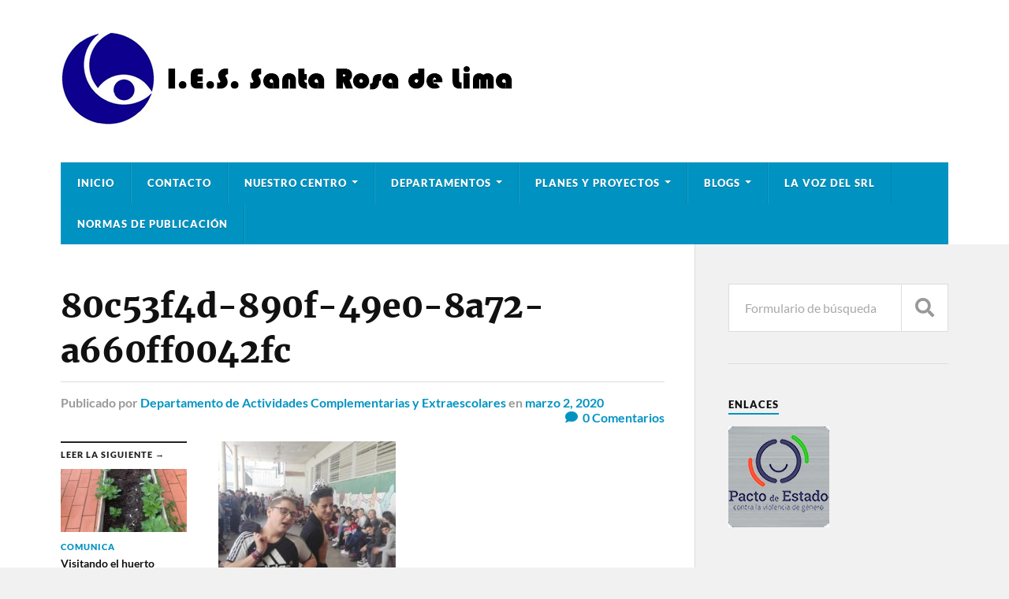

--- FILE ---
content_type: text/html; charset=UTF-8
request_url: https://iessantarosadelima.com/80c53f4d-890f-49e0-8a72-a660ff0042fc/
body_size: 12927
content:
<!DOCTYPE html>

<html class="no-js" lang="es">

	<head profile="http://gmpg.org/xfn/11">
		
		<meta http-equiv="Content-Type" content="text/html; charset=UTF-8" />
		<meta name="viewport" content="width=device-width, initial-scale=1.0" >
		 
		<title>80c53f4d-890f-49e0-8a72-a660ff0042fc &#8211; I.E.S. Santa Rosa de Lima</title>
<meta name='robots' content='max-image-preview:large' />
	<style>img:is([sizes="auto" i], [sizes^="auto," i]) { contain-intrinsic-size: 3000px 1500px }</style>
	<script>document.documentElement.className = document.documentElement.className.replace("no-js","js");</script>
<link rel='dns-prefetch' href='//secure.gravatar.com' />
<link rel='dns-prefetch' href='//stats.wp.com' />
<link rel='dns-prefetch' href='//v0.wordpress.com' />
<link rel="alternate" type="application/rss+xml" title="I.E.S. Santa Rosa de Lima &raquo; Feed" href="https://iessantarosadelima.com/feed/" />
<link rel="alternate" type="application/rss+xml" title="I.E.S. Santa Rosa de Lima &raquo; Feed de los comentarios" href="https://iessantarosadelima.com/comments/feed/" />
<link rel="alternate" type="text/calendar" title="I.E.S. Santa Rosa de Lima &raquo; iCal Feed" href="https://iessantarosadelima.com/events/?ical=1" />
<link rel="alternate" type="application/rss+xml" title="I.E.S. Santa Rosa de Lima &raquo; Comentario 80c53f4d-890f-49e0-8a72-a660ff0042fc del feed" href="https://iessantarosadelima.com/feed/?attachment_id=3241" />
<script type="text/javascript">
/* <![CDATA[ */
window._wpemojiSettings = {"baseUrl":"https:\/\/s.w.org\/images\/core\/emoji\/15.0.3\/72x72\/","ext":".png","svgUrl":"https:\/\/s.w.org\/images\/core\/emoji\/15.0.3\/svg\/","svgExt":".svg","source":{"concatemoji":"https:\/\/iessantarosadelima.com\/wp-includes\/js\/wp-emoji-release.min.js?ver=6.7.4"}};
/*! This file is auto-generated */
!function(i,n){var o,s,e;function c(e){try{var t={supportTests:e,timestamp:(new Date).valueOf()};sessionStorage.setItem(o,JSON.stringify(t))}catch(e){}}function p(e,t,n){e.clearRect(0,0,e.canvas.width,e.canvas.height),e.fillText(t,0,0);var t=new Uint32Array(e.getImageData(0,0,e.canvas.width,e.canvas.height).data),r=(e.clearRect(0,0,e.canvas.width,e.canvas.height),e.fillText(n,0,0),new Uint32Array(e.getImageData(0,0,e.canvas.width,e.canvas.height).data));return t.every(function(e,t){return e===r[t]})}function u(e,t,n){switch(t){case"flag":return n(e,"\ud83c\udff3\ufe0f\u200d\u26a7\ufe0f","\ud83c\udff3\ufe0f\u200b\u26a7\ufe0f")?!1:!n(e,"\ud83c\uddfa\ud83c\uddf3","\ud83c\uddfa\u200b\ud83c\uddf3")&&!n(e,"\ud83c\udff4\udb40\udc67\udb40\udc62\udb40\udc65\udb40\udc6e\udb40\udc67\udb40\udc7f","\ud83c\udff4\u200b\udb40\udc67\u200b\udb40\udc62\u200b\udb40\udc65\u200b\udb40\udc6e\u200b\udb40\udc67\u200b\udb40\udc7f");case"emoji":return!n(e,"\ud83d\udc26\u200d\u2b1b","\ud83d\udc26\u200b\u2b1b")}return!1}function f(e,t,n){var r="undefined"!=typeof WorkerGlobalScope&&self instanceof WorkerGlobalScope?new OffscreenCanvas(300,150):i.createElement("canvas"),a=r.getContext("2d",{willReadFrequently:!0}),o=(a.textBaseline="top",a.font="600 32px Arial",{});return e.forEach(function(e){o[e]=t(a,e,n)}),o}function t(e){var t=i.createElement("script");t.src=e,t.defer=!0,i.head.appendChild(t)}"undefined"!=typeof Promise&&(o="wpEmojiSettingsSupports",s=["flag","emoji"],n.supports={everything:!0,everythingExceptFlag:!0},e=new Promise(function(e){i.addEventListener("DOMContentLoaded",e,{once:!0})}),new Promise(function(t){var n=function(){try{var e=JSON.parse(sessionStorage.getItem(o));if("object"==typeof e&&"number"==typeof e.timestamp&&(new Date).valueOf()<e.timestamp+604800&&"object"==typeof e.supportTests)return e.supportTests}catch(e){}return null}();if(!n){if("undefined"!=typeof Worker&&"undefined"!=typeof OffscreenCanvas&&"undefined"!=typeof URL&&URL.createObjectURL&&"undefined"!=typeof Blob)try{var e="postMessage("+f.toString()+"("+[JSON.stringify(s),u.toString(),p.toString()].join(",")+"));",r=new Blob([e],{type:"text/javascript"}),a=new Worker(URL.createObjectURL(r),{name:"wpTestEmojiSupports"});return void(a.onmessage=function(e){c(n=e.data),a.terminate(),t(n)})}catch(e){}c(n=f(s,u,p))}t(n)}).then(function(e){for(var t in e)n.supports[t]=e[t],n.supports.everything=n.supports.everything&&n.supports[t],"flag"!==t&&(n.supports.everythingExceptFlag=n.supports.everythingExceptFlag&&n.supports[t]);n.supports.everythingExceptFlag=n.supports.everythingExceptFlag&&!n.supports.flag,n.DOMReady=!1,n.readyCallback=function(){n.DOMReady=!0}}).then(function(){return e}).then(function(){var e;n.supports.everything||(n.readyCallback(),(e=n.source||{}).concatemoji?t(e.concatemoji):e.wpemoji&&e.twemoji&&(t(e.twemoji),t(e.wpemoji)))}))}((window,document),window._wpemojiSettings);
/* ]]> */
</script>
<style id='wp-emoji-styles-inline-css' type='text/css'>

	img.wp-smiley, img.emoji {
		display: inline !important;
		border: none !important;
		box-shadow: none !important;
		height: 1em !important;
		width: 1em !important;
		margin: 0 0.07em !important;
		vertical-align: -0.1em !important;
		background: none !important;
		padding: 0 !important;
	}
</style>
<link rel='stylesheet' id='wp-block-library-css' href='https://iessantarosadelima.com/wp-includes/css/dist/block-library/style.min.css?ver=6.7.4' type='text/css' media='all' />
<link rel='stylesheet' id='mediaelement-css' href='https://iessantarosadelima.com/wp-includes/js/mediaelement/mediaelementplayer-legacy.min.css?ver=4.2.17' type='text/css' media='all' />
<link rel='stylesheet' id='wp-mediaelement-css' href='https://iessantarosadelima.com/wp-includes/js/mediaelement/wp-mediaelement.min.css?ver=6.7.4' type='text/css' media='all' />
<style id='jetpack-sharing-buttons-style-inline-css' type='text/css'>
.jetpack-sharing-buttons__services-list{display:flex;flex-direction:row;flex-wrap:wrap;gap:0;list-style-type:none;margin:5px;padding:0}.jetpack-sharing-buttons__services-list.has-small-icon-size{font-size:12px}.jetpack-sharing-buttons__services-list.has-normal-icon-size{font-size:16px}.jetpack-sharing-buttons__services-list.has-large-icon-size{font-size:24px}.jetpack-sharing-buttons__services-list.has-huge-icon-size{font-size:36px}@media print{.jetpack-sharing-buttons__services-list{display:none!important}}.editor-styles-wrapper .wp-block-jetpack-sharing-buttons{gap:0;padding-inline-start:0}ul.jetpack-sharing-buttons__services-list.has-background{padding:1.25em 2.375em}
</style>
<style id='classic-theme-styles-inline-css' type='text/css'>
/*! This file is auto-generated */
.wp-block-button__link{color:#fff;background-color:#32373c;border-radius:9999px;box-shadow:none;text-decoration:none;padding:calc(.667em + 2px) calc(1.333em + 2px);font-size:1.125em}.wp-block-file__button{background:#32373c;color:#fff;text-decoration:none}
</style>
<style id='global-styles-inline-css' type='text/css'>
:root{--wp--preset--aspect-ratio--square: 1;--wp--preset--aspect-ratio--4-3: 4/3;--wp--preset--aspect-ratio--3-4: 3/4;--wp--preset--aspect-ratio--3-2: 3/2;--wp--preset--aspect-ratio--2-3: 2/3;--wp--preset--aspect-ratio--16-9: 16/9;--wp--preset--aspect-ratio--9-16: 9/16;--wp--preset--color--black: #111;--wp--preset--color--cyan-bluish-gray: #abb8c3;--wp--preset--color--white: #fff;--wp--preset--color--pale-pink: #f78da7;--wp--preset--color--vivid-red: #cf2e2e;--wp--preset--color--luminous-vivid-orange: #ff6900;--wp--preset--color--luminous-vivid-amber: #fcb900;--wp--preset--color--light-green-cyan: #7bdcb5;--wp--preset--color--vivid-green-cyan: #00d084;--wp--preset--color--pale-cyan-blue: #8ed1fc;--wp--preset--color--vivid-cyan-blue: #0693e3;--wp--preset--color--vivid-purple: #9b51e0;--wp--preset--color--accent: #0093C2;--wp--preset--color--dark-gray: #333;--wp--preset--color--medium-gray: #555;--wp--preset--color--light-gray: #777;--wp--preset--gradient--vivid-cyan-blue-to-vivid-purple: linear-gradient(135deg,rgba(6,147,227,1) 0%,rgb(155,81,224) 100%);--wp--preset--gradient--light-green-cyan-to-vivid-green-cyan: linear-gradient(135deg,rgb(122,220,180) 0%,rgb(0,208,130) 100%);--wp--preset--gradient--luminous-vivid-amber-to-luminous-vivid-orange: linear-gradient(135deg,rgba(252,185,0,1) 0%,rgba(255,105,0,1) 100%);--wp--preset--gradient--luminous-vivid-orange-to-vivid-red: linear-gradient(135deg,rgba(255,105,0,1) 0%,rgb(207,46,46) 100%);--wp--preset--gradient--very-light-gray-to-cyan-bluish-gray: linear-gradient(135deg,rgb(238,238,238) 0%,rgb(169,184,195) 100%);--wp--preset--gradient--cool-to-warm-spectrum: linear-gradient(135deg,rgb(74,234,220) 0%,rgb(151,120,209) 20%,rgb(207,42,186) 40%,rgb(238,44,130) 60%,rgb(251,105,98) 80%,rgb(254,248,76) 100%);--wp--preset--gradient--blush-light-purple: linear-gradient(135deg,rgb(255,206,236) 0%,rgb(152,150,240) 100%);--wp--preset--gradient--blush-bordeaux: linear-gradient(135deg,rgb(254,205,165) 0%,rgb(254,45,45) 50%,rgb(107,0,62) 100%);--wp--preset--gradient--luminous-dusk: linear-gradient(135deg,rgb(255,203,112) 0%,rgb(199,81,192) 50%,rgb(65,88,208) 100%);--wp--preset--gradient--pale-ocean: linear-gradient(135deg,rgb(255,245,203) 0%,rgb(182,227,212) 50%,rgb(51,167,181) 100%);--wp--preset--gradient--electric-grass: linear-gradient(135deg,rgb(202,248,128) 0%,rgb(113,206,126) 100%);--wp--preset--gradient--midnight: linear-gradient(135deg,rgb(2,3,129) 0%,rgb(40,116,252) 100%);--wp--preset--font-size--small: 15px;--wp--preset--font-size--medium: 20px;--wp--preset--font-size--large: 24px;--wp--preset--font-size--x-large: 42px;--wp--preset--font-size--normal: 17px;--wp--preset--font-size--larger: 28px;--wp--preset--spacing--20: 0.44rem;--wp--preset--spacing--30: 0.67rem;--wp--preset--spacing--40: 1rem;--wp--preset--spacing--50: 1.5rem;--wp--preset--spacing--60: 2.25rem;--wp--preset--spacing--70: 3.38rem;--wp--preset--spacing--80: 5.06rem;--wp--preset--shadow--natural: 6px 6px 9px rgba(0, 0, 0, 0.2);--wp--preset--shadow--deep: 12px 12px 50px rgba(0, 0, 0, 0.4);--wp--preset--shadow--sharp: 6px 6px 0px rgba(0, 0, 0, 0.2);--wp--preset--shadow--outlined: 6px 6px 0px -3px rgba(255, 255, 255, 1), 6px 6px rgba(0, 0, 0, 1);--wp--preset--shadow--crisp: 6px 6px 0px rgba(0, 0, 0, 1);}:where(.is-layout-flex){gap: 0.5em;}:where(.is-layout-grid){gap: 0.5em;}body .is-layout-flex{display: flex;}.is-layout-flex{flex-wrap: wrap;align-items: center;}.is-layout-flex > :is(*, div){margin: 0;}body .is-layout-grid{display: grid;}.is-layout-grid > :is(*, div){margin: 0;}:where(.wp-block-columns.is-layout-flex){gap: 2em;}:where(.wp-block-columns.is-layout-grid){gap: 2em;}:where(.wp-block-post-template.is-layout-flex){gap: 1.25em;}:where(.wp-block-post-template.is-layout-grid){gap: 1.25em;}.has-black-color{color: var(--wp--preset--color--black) !important;}.has-cyan-bluish-gray-color{color: var(--wp--preset--color--cyan-bluish-gray) !important;}.has-white-color{color: var(--wp--preset--color--white) !important;}.has-pale-pink-color{color: var(--wp--preset--color--pale-pink) !important;}.has-vivid-red-color{color: var(--wp--preset--color--vivid-red) !important;}.has-luminous-vivid-orange-color{color: var(--wp--preset--color--luminous-vivid-orange) !important;}.has-luminous-vivid-amber-color{color: var(--wp--preset--color--luminous-vivid-amber) !important;}.has-light-green-cyan-color{color: var(--wp--preset--color--light-green-cyan) !important;}.has-vivid-green-cyan-color{color: var(--wp--preset--color--vivid-green-cyan) !important;}.has-pale-cyan-blue-color{color: var(--wp--preset--color--pale-cyan-blue) !important;}.has-vivid-cyan-blue-color{color: var(--wp--preset--color--vivid-cyan-blue) !important;}.has-vivid-purple-color{color: var(--wp--preset--color--vivid-purple) !important;}.has-black-background-color{background-color: var(--wp--preset--color--black) !important;}.has-cyan-bluish-gray-background-color{background-color: var(--wp--preset--color--cyan-bluish-gray) !important;}.has-white-background-color{background-color: var(--wp--preset--color--white) !important;}.has-pale-pink-background-color{background-color: var(--wp--preset--color--pale-pink) !important;}.has-vivid-red-background-color{background-color: var(--wp--preset--color--vivid-red) !important;}.has-luminous-vivid-orange-background-color{background-color: var(--wp--preset--color--luminous-vivid-orange) !important;}.has-luminous-vivid-amber-background-color{background-color: var(--wp--preset--color--luminous-vivid-amber) !important;}.has-light-green-cyan-background-color{background-color: var(--wp--preset--color--light-green-cyan) !important;}.has-vivid-green-cyan-background-color{background-color: var(--wp--preset--color--vivid-green-cyan) !important;}.has-pale-cyan-blue-background-color{background-color: var(--wp--preset--color--pale-cyan-blue) !important;}.has-vivid-cyan-blue-background-color{background-color: var(--wp--preset--color--vivid-cyan-blue) !important;}.has-vivid-purple-background-color{background-color: var(--wp--preset--color--vivid-purple) !important;}.has-black-border-color{border-color: var(--wp--preset--color--black) !important;}.has-cyan-bluish-gray-border-color{border-color: var(--wp--preset--color--cyan-bluish-gray) !important;}.has-white-border-color{border-color: var(--wp--preset--color--white) !important;}.has-pale-pink-border-color{border-color: var(--wp--preset--color--pale-pink) !important;}.has-vivid-red-border-color{border-color: var(--wp--preset--color--vivid-red) !important;}.has-luminous-vivid-orange-border-color{border-color: var(--wp--preset--color--luminous-vivid-orange) !important;}.has-luminous-vivid-amber-border-color{border-color: var(--wp--preset--color--luminous-vivid-amber) !important;}.has-light-green-cyan-border-color{border-color: var(--wp--preset--color--light-green-cyan) !important;}.has-vivid-green-cyan-border-color{border-color: var(--wp--preset--color--vivid-green-cyan) !important;}.has-pale-cyan-blue-border-color{border-color: var(--wp--preset--color--pale-cyan-blue) !important;}.has-vivid-cyan-blue-border-color{border-color: var(--wp--preset--color--vivid-cyan-blue) !important;}.has-vivid-purple-border-color{border-color: var(--wp--preset--color--vivid-purple) !important;}.has-vivid-cyan-blue-to-vivid-purple-gradient-background{background: var(--wp--preset--gradient--vivid-cyan-blue-to-vivid-purple) !important;}.has-light-green-cyan-to-vivid-green-cyan-gradient-background{background: var(--wp--preset--gradient--light-green-cyan-to-vivid-green-cyan) !important;}.has-luminous-vivid-amber-to-luminous-vivid-orange-gradient-background{background: var(--wp--preset--gradient--luminous-vivid-amber-to-luminous-vivid-orange) !important;}.has-luminous-vivid-orange-to-vivid-red-gradient-background{background: var(--wp--preset--gradient--luminous-vivid-orange-to-vivid-red) !important;}.has-very-light-gray-to-cyan-bluish-gray-gradient-background{background: var(--wp--preset--gradient--very-light-gray-to-cyan-bluish-gray) !important;}.has-cool-to-warm-spectrum-gradient-background{background: var(--wp--preset--gradient--cool-to-warm-spectrum) !important;}.has-blush-light-purple-gradient-background{background: var(--wp--preset--gradient--blush-light-purple) !important;}.has-blush-bordeaux-gradient-background{background: var(--wp--preset--gradient--blush-bordeaux) !important;}.has-luminous-dusk-gradient-background{background: var(--wp--preset--gradient--luminous-dusk) !important;}.has-pale-ocean-gradient-background{background: var(--wp--preset--gradient--pale-ocean) !important;}.has-electric-grass-gradient-background{background: var(--wp--preset--gradient--electric-grass) !important;}.has-midnight-gradient-background{background: var(--wp--preset--gradient--midnight) !important;}.has-small-font-size{font-size: var(--wp--preset--font-size--small) !important;}.has-medium-font-size{font-size: var(--wp--preset--font-size--medium) !important;}.has-large-font-size{font-size: var(--wp--preset--font-size--large) !important;}.has-x-large-font-size{font-size: var(--wp--preset--font-size--x-large) !important;}
:where(.wp-block-post-template.is-layout-flex){gap: 1.25em;}:where(.wp-block-post-template.is-layout-grid){gap: 1.25em;}
:where(.wp-block-columns.is-layout-flex){gap: 2em;}:where(.wp-block-columns.is-layout-grid){gap: 2em;}
:root :where(.wp-block-pullquote){font-size: 1.5em;line-height: 1.6;}
</style>
<link rel='stylesheet' id='contact-form-7-css' href='https://iessantarosadelima.com/wp-content/plugins/contact-form-7/includes/css/styles.css?ver=6.0.5' type='text/css' media='all' />
<link rel='stylesheet' id='rowling_fontawesome-css' href='https://iessantarosadelima.com/wp-content/themes/rowling/assets/css/font-awesome.min.css?ver=5.13.0' type='text/css' media='all' />
<link rel='stylesheet' id='chld_thm_cfg_parent-css' href='https://iessantarosadelima.com/wp-content/themes/rowling/style.css?ver=6.7.4' type='text/css' media='all' />
<link rel='stylesheet' id='rowling_google_fonts-css' href='https://iessantarosadelima.com/wp-content/themes/rowling/assets/css/fonts.css?ver=6.7.4' type='text/css' media='all' />
<link rel='stylesheet' id='rowling_style-css' href='https://iessantarosadelima.com/wp-content/themes/rowling-child/style.css?ver=2.0.2.1660728091' type='text/css' media='all' />
<script type="text/javascript" src="https://iessantarosadelima.com/wp-includes/js/jquery/jquery.min.js?ver=3.7.1" id="jquery-core-js"></script>
<script type="text/javascript" src="https://iessantarosadelima.com/wp-includes/js/jquery/jquery-migrate.min.js?ver=3.4.1" id="jquery-migrate-js"></script>
<script type="text/javascript" src="https://iessantarosadelima.com/wp-content/themes/rowling/assets/js/flexslider.js?ver=1" id="rowling_flexslider-js"></script>
<script type="text/javascript" src="https://iessantarosadelima.com/wp-content/themes/rowling/assets/js/doubletaptogo.js?ver=1" id="rowling_doubletap-js"></script>
<link rel="https://api.w.org/" href="https://iessantarosadelima.com/wp-json/" /><link rel="alternate" title="JSON" type="application/json" href="https://iessantarosadelima.com/wp-json/wp/v2/media/3241" /><link rel="EditURI" type="application/rsd+xml" title="RSD" href="https://iessantarosadelima.com/xmlrpc.php?rsd" />
<meta name="generator" content="WordPress 6.7.4" />
<link rel='shortlink' href='https://wp.me/a8azaA-Qh' />
<link rel="alternate" title="oEmbed (JSON)" type="application/json+oembed" href="https://iessantarosadelima.com/wp-json/oembed/1.0/embed?url=https%3A%2F%2Fiessantarosadelima.com%2F80c53f4d-890f-49e0-8a72-a660ff0042fc%2F" />
<link rel="alternate" title="oEmbed (XML)" type="text/xml+oembed" href="https://iessantarosadelima.com/wp-json/oembed/1.0/embed?url=https%3A%2F%2Fiessantarosadelima.com%2F80c53f4d-890f-49e0-8a72-a660ff0042fc%2F&#038;format=xml" />
<meta name="tec-api-version" content="v1"><meta name="tec-api-origin" content="https://iessantarosadelima.com"><link rel="alternate" href="https://iessantarosadelima.com/wp-json/tribe/events/v1/" />	<style>img#wpstats{display:none}</style>
		
<!-- Jetpack Open Graph Tags -->
<meta property="og:type" content="article" />
<meta property="og:title" content="80c53f4d-890f-49e0-8a72-a660ff0042fc" />
<meta property="og:url" content="https://iessantarosadelima.com/80c53f4d-890f-49e0-8a72-a660ff0042fc/" />
<meta property="og:description" content="Visita la entrada para saber más." />
<meta property="article:published_time" content="2020-03-02T10:28:15+00:00" />
<meta property="article:modified_time" content="2020-03-02T10:28:15+00:00" />
<meta property="og:site_name" content="I.E.S. Santa Rosa de Lima" />
<meta property="og:image" content="https://iessantarosadelima.com/wp-content/uploads/2020/03/80c53f4d-890f-49e0-8a72-a660ff0042fc.jpg" />
<meta property="og:image:alt" content="" />
<meta property="og:locale" content="es_ES" />
<meta name="twitter:text:title" content="80c53f4d-890f-49e0-8a72-a660ff0042fc" />
<meta name="twitter:image" content="https://iessantarosadelima.com/wp-content/uploads/2020/03/80c53f4d-890f-49e0-8a72-a660ff0042fc.jpg?w=640" />
<meta name="twitter:card" content="summary_large_image" />
<meta name="twitter:description" content="Visita la entrada para saber más." />

<!-- End Jetpack Open Graph Tags -->
<link rel="icon" href="https://iessantarosadelima.com/wp-content/uploads/2016/09/cropped-logo-32x32.png" sizes="32x32" />
<link rel="icon" href="https://iessantarosadelima.com/wp-content/uploads/2016/09/cropped-logo-192x192.png" sizes="192x192" />
<link rel="apple-touch-icon" href="https://iessantarosadelima.com/wp-content/uploads/2016/09/cropped-logo-180x180.png" />
<meta name="msapplication-TileImage" content="https://iessantarosadelima.com/wp-content/uploads/2016/09/cropped-logo-270x270.png" />
		<style type="text/css" id="wp-custom-css">
			.header-wrapper {
	background: white !important;
}		</style>
			
	</head>
	
	<body data-rsssl=1 class="attachment attachment-template-default single single-attachment postid-3241 attachmentid-3241 attachment-jpeg tribe-no-js">

		
		<a class="skip-link button" href="#site-content">Saltar al contenido</a>
		
				
		<div class="search-container">
			
			<div class="section-inner">
			
				
<form method="get" class="search-form" id="search-form-696d0b49582b9" action="https://iessantarosadelima.com/">
	<input type="search" class="search-field" placeholder="Formulario de búsqueda" name="s" id="search-form-696d0b49582ba" /> 
	<button type="submit" class="search-button"><div class="fa fw fa-search"></div><span class="screen-reader-text">Buscar</span></button>
</form>			
			</div><!-- .section-inner -->
			
		</div><!-- .search-container -->
		
		<header class="header-wrapper">
		
			<div class="header">
					
				<div class="section-inner">
				
					
						<div class="blog-title">
							<a class="logo" href="https://iessantarosadelima.com/" rel="home">
								<img src="https://iessantarosadelima.com/wp-content/uploads/2016/09/logoiesStaRosaLima-1.jpg">
								<span class="screen-reader-text">I.E.S. Santa Rosa de Lima</span>
							</a>
						</div>
			
										
					<div class="nav-toggle">
						
						<div class="bars">
							<div class="bar"></div>
							<div class="bar"></div>
							<div class="bar"></div>
						</div>
						
					</div><!-- .nav-toggle -->
				
				</div><!-- .section-inner -->
				
			</div><!-- .header -->
			
			<div class="navigation">
				
				<div class="section-inner group">
					
					<ul class="primary-menu reset-list-style dropdown-menu">
						
						<li id="menu-item-37" class="menu-item menu-item-type-custom menu-item-object-custom menu-item-home menu-item-37"><a href="https://iessantarosadelima.com">INICIO</a></li>
<li id="menu-item-250" class="menu-item menu-item-type-post_type menu-item-object-page menu-item-250"><a href="https://iessantarosadelima.com/contacto/">CONTACTO</a></li>
<li id="menu-item-25" class="menu-item menu-item-type-custom menu-item-object-custom menu-item-has-children menu-item-25"><a href="#">NUESTRO CENTRO</a>
<ul class="sub-menu">
	<li id="menu-item-266" class="menu-item menu-item-type-post_type menu-item-object-page menu-item-266"><a href="https://iessantarosadelima.com/presentacion/">Presentación</a></li>
	<li id="menu-item-265" class="menu-item menu-item-type-post_type menu-item-object-page menu-item-265"><a href="https://iessantarosadelima.com/historia/">Historia</a></li>
	<li id="menu-item-264" class="menu-item menu-item-type-post_type menu-item-object-page menu-item-264"><a href="https://iessantarosadelima.com/secretaria/">Secretaría</a></li>
	<li id="menu-item-263" class="menu-item menu-item-type-post_type menu-item-object-page menu-item-263"><a href="https://iessantarosadelima.com/normativa/">PLAN DE CENTRO y normativa</a></li>
	<li id="menu-item-507" class="menu-item menu-item-type-post_type menu-item-object-page menu-item-507"><a href="https://iessantarosadelima.com/a-m-p-a/">A.M.P.A.</a></li>
</ul>
</li>
<li id="menu-item-27" class="menu-item menu-item-type-custom menu-item-object-custom menu-item-has-children menu-item-27"><a href="#">DEPARTAMENTOS</a>
<ul class="sub-menu">
	<li id="menu-item-108" class="menu-item menu-item-type-post_type menu-item-object-page menu-item-108"><a href="https://iessantarosadelima.com/ciencias/">Ciencias</a></li>
	<li id="menu-item-104" class="menu-item menu-item-type-post_type menu-item-object-page menu-item-104"><a href="https://iessantarosadelima.com/ciencias-sociales/">Ciencias Sociales</a></li>
	<li id="menu-item-381" class="menu-item menu-item-type-post_type menu-item-object-page menu-item-381"><a href="https://iessantarosadelima.com/derechos-deberes/">Convivencia</a></li>
	<li id="menu-item-103" class="menu-item menu-item-type-post_type menu-item-object-page menu-item-103"><a href="https://iessantarosadelima.com/educacion-fisica/">Educación Física</a></li>
	<li id="menu-item-102" class="menu-item menu-item-type-post_type menu-item-object-page menu-item-102"><a href="https://iessantarosadelima.com/educacion-plastica-y-visual/">Educación Plástica y Visual</a></li>
	<li id="menu-item-338" class="menu-item menu-item-type-post_type menu-item-object-page menu-item-338"><a href="https://iessantarosadelima.com/extraescolares-e-igualdad/">Extraescolares e Igualdad</a></li>
	<li id="menu-item-2246" class="menu-item menu-item-type-post_type menu-item-object-page menu-item-2246"><a href="https://iessantarosadelima.com/formacion-evaluacion-e-innovacion/">DEPARTAMENTO DE FORMACIÓN, EVALUACIÓN E INNOVACIÓN</a></li>
	<li id="menu-item-502" class="menu-item menu-item-type-post_type menu-item-object-page menu-item-502"><a href="https://iessantarosadelima.com/lengua-castellana-y-literatura/">Lengua Castellana y Literatura</a></li>
	<li id="menu-item-106" class="menu-item menu-item-type-post_type menu-item-object-page menu-item-106"><a href="https://iessantarosadelima.com/lengua-extranjera-frances/">Lengua Extranjera (Francés)</a></li>
	<li id="menu-item-107" class="menu-item menu-item-type-post_type menu-item-object-page menu-item-107"><a href="https://iessantarosadelima.com/lengua-extranjera-ingles/">Lengua Extranjera (Inglés)</a></li>
	<li id="menu-item-105" class="menu-item menu-item-type-post_type menu-item-object-page menu-item-105"><a href="https://iessantarosadelima.com/matematicas/">Matemáticas</a></li>
	<li id="menu-item-101" class="menu-item menu-item-type-post_type menu-item-object-page menu-item-101"><a href="https://iessantarosadelima.com/musica/">Música</a></li>
	<li id="menu-item-99" class="menu-item menu-item-type-post_type menu-item-object-page menu-item-99"><a href="https://iessantarosadelima.com/tecnologia/">Tecnología</a></li>
	<li id="menu-item-100" class="menu-item menu-item-type-post_type menu-item-object-page menu-item-100"><a href="https://iessantarosadelima.com/orientacion/">Orientación</a></li>
</ul>
</li>
<li id="menu-item-29" class="menu-item menu-item-type-custom menu-item-object-custom menu-item-has-children menu-item-29"><a href="#">PLANES Y PROYECTOS</a>
<ul class="sub-menu">
	<li id="menu-item-3297" class="menu-item menu-item-type-post_type menu-item-object-page menu-item-3297"><a href="https://iessantarosadelima.com/pacto-de-estado-contra-la-violencia-de-genero/">Pacto de Estado contra la Violencia de Género</a></li>
	<li id="menu-item-1736" class="menu-item menu-item-type-custom menu-item-object-custom menu-item-1736"><a href="https://iessantarosadelima.com/erasmus-plus/index.html">Erasmus +: HOW ARE YOU GOING TO MAKE A LIVING?</a></li>
	<li id="menu-item-275" class="menu-item menu-item-type-post_type menu-item-object-page menu-item-275"><a href="https://iessantarosadelima.com/bilinguismo/">Bilingüismo</a></li>
	<li id="menu-item-1436" class="menu-item menu-item-type-post_type menu-item-object-page menu-item-1436"><a href="https://iessantarosadelima.com/comunica/">ComunicA</a></li>
	<li id="menu-item-274" class="menu-item menu-item-type-post_type menu-item-object-page menu-item-274"><a href="https://iessantarosadelima.com/campanas/">Campañas</a></li>
	<li id="menu-item-758" class="menu-item menu-item-type-post_type menu-item-object-page menu-item-758"><a href="https://iessantarosadelima.com/proyecto-linguistico-de-centro-plc/">Proyecto Lingüístico de Centro</a></li>
	<li id="menu-item-3523" class="menu-item menu-item-type-post_type menu-item-object-page menu-item-3523"><a href="https://iessantarosadelima.com/seguridad/">Plan de Salud y Seguridad Laboral</a></li>
	<li id="menu-item-5709" class="menu-item menu-item-type-post_type menu-item-object-page menu-item-5709"><a href="https://iessantarosadelima.com/unidades-de-acompanamiento-y-orientacion-personal-y-familiar-uao/">Unidades de Acompañamiento y Orientación Personal y Familiar UAO</a></li>
	<li id="menu-item-6220" class="menu-item menu-item-type-post_type menu-item-object-page menu-item-6220"><a href="https://iessantarosadelima.com/programa-de-refuerzo-orientacion-y-apoyo-proa/">Programa de refuerzo, orientación y apoyo (PROA)</a></li>
	<li id="menu-item-6221" class="menu-item menu-item-type-post_type menu-item-object-page menu-item-6221"><a href="https://iessantarosadelima.com/programa-de-atencion-socioeducativa-zts/">Programa de atención socioeducativa (ZTS)  </a></li>
	<li id="menu-item-6251" class="menu-item menu-item-type-post_type menu-item-object-page menu-item-6251"><a href="https://iessantarosadelima.com/auxiliares-de-conversacion/">Auxiliares de Conversación</a></li>
</ul>
</li>
<li id="menu-item-26" class="menu-item menu-item-type-custom menu-item-object-custom menu-item-has-children menu-item-26"><a href="#">BLOGS</a>
<ul class="sub-menu">
	<li id="menu-item-69" class="menu-item menu-item-type-custom menu-item-object-custom menu-item-69"><a target="_blank" href="http://blogs.iessantarosadelima.com/erasmus">Erasmus +</a></li>
	<li id="menu-item-70" class="menu-item menu-item-type-custom menu-item-object-custom menu-item-70"><a target="_blank" href="http://blogs.iessantarosadelima.com/educacion-especial">Educación Especial</a></li>
	<li id="menu-item-71" class="menu-item menu-item-type-custom menu-item-object-custom menu-item-71"><a target="_blank" href="http://www.undiminutolugardelmundo.blogspot.com">Nuevo blog de biblioteca</a></li>
	<li id="menu-item-2078" class="menu-item menu-item-type-custom menu-item-object-custom menu-item-2078"><a href="http://blogs.iessantarosadelima.com/biblioteca">Biblioteca</a></li>
	<li id="menu-item-377" class="menu-item menu-item-type-custom menu-item-object-custom menu-item-377"><a href="http://blogs.iessantarosadelima.com/innovacion-educativa/">Innovación Educativa</a></li>
	<li id="menu-item-378" class="menu-item menu-item-type-custom menu-item-object-custom menu-item-378"><a target="_blank" href="http://blogs.iessantarosadelima.com/crearte/">CreArte</a></li>
	<li id="menu-item-1440" class="menu-item menu-item-type-custom menu-item-object-custom menu-item-1440"><a target="_blank" href="http://blogs.iessantarosadelima.com/comunica">COMUNICA</a></li>
	<li id="menu-item-4944" class="menu-item menu-item-type-custom menu-item-object-custom menu-item-4944"><a href="https://inforientasrl.wordpress.com/">INFORIENTA SRL</a></li>
</ul>
</li>
<li id="menu-item-5022" class="menu-item menu-item-type-post_type menu-item-object-page menu-item-5022"><a href="https://iessantarosadelima.com/la-voz-del-santa-rosa-de-lima-periodico-escolar/">La Voz del SRL</a></li>
<li id="menu-item-5417" class="menu-item menu-item-type-post_type menu-item-object-page menu-item-5417"><a href="https://iessantarosadelima.com/programaciones-2o-y-4o-de-eso-2022-23/">NORMAS DE PUBLICACIÓN</a></li>
															
					</ul>
					
				</div><!-- .section-inner -->
				
			</div><!-- .navigation -->
				
			<ul class="mobile-menu reset-list-style">
				
				<li class="menu-item menu-item-type-custom menu-item-object-custom menu-item-home menu-item-37"><a href="https://iessantarosadelima.com">INICIO</a></li>
<li class="menu-item menu-item-type-post_type menu-item-object-page menu-item-250"><a href="https://iessantarosadelima.com/contacto/">CONTACTO</a></li>
<li class="menu-item menu-item-type-custom menu-item-object-custom menu-item-has-children menu-item-25"><a href="#">NUESTRO CENTRO</a>
<ul class="sub-menu">
	<li class="menu-item menu-item-type-post_type menu-item-object-page menu-item-266"><a href="https://iessantarosadelima.com/presentacion/">Presentación</a></li>
	<li class="menu-item menu-item-type-post_type menu-item-object-page menu-item-265"><a href="https://iessantarosadelima.com/historia/">Historia</a></li>
	<li class="menu-item menu-item-type-post_type menu-item-object-page menu-item-264"><a href="https://iessantarosadelima.com/secretaria/">Secretaría</a></li>
	<li class="menu-item menu-item-type-post_type menu-item-object-page menu-item-263"><a href="https://iessantarosadelima.com/normativa/">PLAN DE CENTRO y normativa</a></li>
	<li class="menu-item menu-item-type-post_type menu-item-object-page menu-item-507"><a href="https://iessantarosadelima.com/a-m-p-a/">A.M.P.A.</a></li>
</ul>
</li>
<li class="menu-item menu-item-type-custom menu-item-object-custom menu-item-has-children menu-item-27"><a href="#">DEPARTAMENTOS</a>
<ul class="sub-menu">
	<li class="menu-item menu-item-type-post_type menu-item-object-page menu-item-108"><a href="https://iessantarosadelima.com/ciencias/">Ciencias</a></li>
	<li class="menu-item menu-item-type-post_type menu-item-object-page menu-item-104"><a href="https://iessantarosadelima.com/ciencias-sociales/">Ciencias Sociales</a></li>
	<li class="menu-item menu-item-type-post_type menu-item-object-page menu-item-381"><a href="https://iessantarosadelima.com/derechos-deberes/">Convivencia</a></li>
	<li class="menu-item menu-item-type-post_type menu-item-object-page menu-item-103"><a href="https://iessantarosadelima.com/educacion-fisica/">Educación Física</a></li>
	<li class="menu-item menu-item-type-post_type menu-item-object-page menu-item-102"><a href="https://iessantarosadelima.com/educacion-plastica-y-visual/">Educación Plástica y Visual</a></li>
	<li class="menu-item menu-item-type-post_type menu-item-object-page menu-item-338"><a href="https://iessantarosadelima.com/extraescolares-e-igualdad/">Extraescolares e Igualdad</a></li>
	<li class="menu-item menu-item-type-post_type menu-item-object-page menu-item-2246"><a href="https://iessantarosadelima.com/formacion-evaluacion-e-innovacion/">DEPARTAMENTO DE FORMACIÓN, EVALUACIÓN E INNOVACIÓN</a></li>
	<li class="menu-item menu-item-type-post_type menu-item-object-page menu-item-502"><a href="https://iessantarosadelima.com/lengua-castellana-y-literatura/">Lengua Castellana y Literatura</a></li>
	<li class="menu-item menu-item-type-post_type menu-item-object-page menu-item-106"><a href="https://iessantarosadelima.com/lengua-extranjera-frances/">Lengua Extranjera (Francés)</a></li>
	<li class="menu-item menu-item-type-post_type menu-item-object-page menu-item-107"><a href="https://iessantarosadelima.com/lengua-extranjera-ingles/">Lengua Extranjera (Inglés)</a></li>
	<li class="menu-item menu-item-type-post_type menu-item-object-page menu-item-105"><a href="https://iessantarosadelima.com/matematicas/">Matemáticas</a></li>
	<li class="menu-item menu-item-type-post_type menu-item-object-page menu-item-101"><a href="https://iessantarosadelima.com/musica/">Música</a></li>
	<li class="menu-item menu-item-type-post_type menu-item-object-page menu-item-99"><a href="https://iessantarosadelima.com/tecnologia/">Tecnología</a></li>
	<li class="menu-item menu-item-type-post_type menu-item-object-page menu-item-100"><a href="https://iessantarosadelima.com/orientacion/">Orientación</a></li>
</ul>
</li>
<li class="menu-item menu-item-type-custom menu-item-object-custom menu-item-has-children menu-item-29"><a href="#">PLANES Y PROYECTOS</a>
<ul class="sub-menu">
	<li class="menu-item menu-item-type-post_type menu-item-object-page menu-item-3297"><a href="https://iessantarosadelima.com/pacto-de-estado-contra-la-violencia-de-genero/">Pacto de Estado contra la Violencia de Género</a></li>
	<li class="menu-item menu-item-type-custom menu-item-object-custom menu-item-1736"><a href="https://iessantarosadelima.com/erasmus-plus/index.html">Erasmus +: HOW ARE YOU GOING TO MAKE A LIVING?</a></li>
	<li class="menu-item menu-item-type-post_type menu-item-object-page menu-item-275"><a href="https://iessantarosadelima.com/bilinguismo/">Bilingüismo</a></li>
	<li class="menu-item menu-item-type-post_type menu-item-object-page menu-item-1436"><a href="https://iessantarosadelima.com/comunica/">ComunicA</a></li>
	<li class="menu-item menu-item-type-post_type menu-item-object-page menu-item-274"><a href="https://iessantarosadelima.com/campanas/">Campañas</a></li>
	<li class="menu-item menu-item-type-post_type menu-item-object-page menu-item-758"><a href="https://iessantarosadelima.com/proyecto-linguistico-de-centro-plc/">Proyecto Lingüístico de Centro</a></li>
	<li class="menu-item menu-item-type-post_type menu-item-object-page menu-item-3523"><a href="https://iessantarosadelima.com/seguridad/">Plan de Salud y Seguridad Laboral</a></li>
	<li class="menu-item menu-item-type-post_type menu-item-object-page menu-item-5709"><a href="https://iessantarosadelima.com/unidades-de-acompanamiento-y-orientacion-personal-y-familiar-uao/">Unidades de Acompañamiento y Orientación Personal y Familiar UAO</a></li>
	<li class="menu-item menu-item-type-post_type menu-item-object-page menu-item-6220"><a href="https://iessantarosadelima.com/programa-de-refuerzo-orientacion-y-apoyo-proa/">Programa de refuerzo, orientación y apoyo (PROA)</a></li>
	<li class="menu-item menu-item-type-post_type menu-item-object-page menu-item-6221"><a href="https://iessantarosadelima.com/programa-de-atencion-socioeducativa-zts/">Programa de atención socioeducativa (ZTS)  </a></li>
	<li class="menu-item menu-item-type-post_type menu-item-object-page menu-item-6251"><a href="https://iessantarosadelima.com/auxiliares-de-conversacion/">Auxiliares de Conversación</a></li>
</ul>
</li>
<li class="menu-item menu-item-type-custom menu-item-object-custom menu-item-has-children menu-item-26"><a href="#">BLOGS</a>
<ul class="sub-menu">
	<li class="menu-item menu-item-type-custom menu-item-object-custom menu-item-69"><a target="_blank" href="http://blogs.iessantarosadelima.com/erasmus">Erasmus +</a></li>
	<li class="menu-item menu-item-type-custom menu-item-object-custom menu-item-70"><a target="_blank" href="http://blogs.iessantarosadelima.com/educacion-especial">Educación Especial</a></li>
	<li class="menu-item menu-item-type-custom menu-item-object-custom menu-item-71"><a target="_blank" href="http://www.undiminutolugardelmundo.blogspot.com">Nuevo blog de biblioteca</a></li>
	<li class="menu-item menu-item-type-custom menu-item-object-custom menu-item-2078"><a href="http://blogs.iessantarosadelima.com/biblioteca">Biblioteca</a></li>
	<li class="menu-item menu-item-type-custom menu-item-object-custom menu-item-377"><a href="http://blogs.iessantarosadelima.com/innovacion-educativa/">Innovación Educativa</a></li>
	<li class="menu-item menu-item-type-custom menu-item-object-custom menu-item-378"><a target="_blank" href="http://blogs.iessantarosadelima.com/crearte/">CreArte</a></li>
	<li class="menu-item menu-item-type-custom menu-item-object-custom menu-item-1440"><a target="_blank" href="http://blogs.iessantarosadelima.com/comunica">COMUNICA</a></li>
	<li class="menu-item menu-item-type-custom menu-item-object-custom menu-item-4944"><a href="https://inforientasrl.wordpress.com/">INFORIENTA SRL</a></li>
</ul>
</li>
<li class="menu-item menu-item-type-post_type menu-item-object-page menu-item-5022"><a href="https://iessantarosadelima.com/la-voz-del-santa-rosa-de-lima-periodico-escolar/">La Voz del SRL</a></li>
<li class="menu-item menu-item-type-post_type menu-item-object-page menu-item-5417"><a href="https://iessantarosadelima.com/programaciones-2o-y-4o-de-eso-2022-23/">NORMAS DE PUBLICACIÓN</a></li>
				
			</ul><!-- .mobile-menu -->
				
		</header><!-- .header-wrapper -->

		<main id="site-content">
<div class="wrapper section-inner group">
	
	<div class="content">
												        
				
				<article id="post-3241" class="single single-post group post-3241 attachment type-attachment status-inherit hentry">
					
					<div class="post-header">
											
						<h1 class="post-title">80c53f4d-890f-49e0-8a72-a660ff0042fc</h1>						
							<div class="post-meta">

								<span class="resp">Publicado</span> <span class="post-meta-author">por <a href="https://iessantarosadelima.com/author/extraescolares/">Departamento de Actividades Complementarias y Extraescolares</a></span> <span class="post-meta-date">en <a href="https://iessantarosadelima.com/80c53f4d-890f-49e0-8a72-a660ff0042fc/">marzo 2, 2020</a></span> 
																	<span class="post-comments">
										<a href="https://iessantarosadelima.com/80c53f4d-890f-49e0-8a72-a660ff0042fc/#respond"><span class="fa fw fa-comment"></span>0<span class="resp"> Comentarios</span></a>									</span>
								
							</div><!-- .post-meta -->

												
					</div><!-- .post-header -->
					
							
		<div class="related-posts">
			
			<p class="related-posts-title">Leer la siguiente &rarr;</p>
			
			<div class="row">
							
								
						<a class="related-post" href="https://iessantarosadelima.com/visitando-el-huerto-escolar-con-el-alumnado-de-4-o-de-diversificacion-%f0%9f%8c%b1%e2%9c%a8/">
							
															
								<img width="400" height="200" src="https://iessantarosadelima.com/wp-content/uploads/2026/01/IMG_0077-400x200.jpg" class="attachment-post-image-thumb size-post-image-thumb wp-post-image" alt="" decoding="async" fetchpriority="high" />								
														
							<p class="category">
								COMUNICA							</p>
					
							<h3 class="title">Visitando el huerto escolar con el alumnado de 4.º de Diversificación 🌱✨</h3>
								
						</a>
					
										
						<a class="related-post" href="https://iessantarosadelima.com/%f0%9f%8c%b1%e2%99%bb%ef%b8%8f-comenzamos-el-trimestre-con-una-actividad-extraescolar-ecologica-y-super-enriquecedora/">
							
															
								<img width="400" height="200" src="https://iessantarosadelima.com/wp-content/uploads/2026/01/e3bedb6e-b4f9-4bdc-b33d-a35de591d668-400x200.jpg" class="attachment-post-image-thumb size-post-image-thumb wp-post-image" alt="" decoding="async" />								
														
							<p class="category">
								Departamento de Ciencias							</p>
					
							<h3 class="title">🌱♻️ ¡Comenzamos el trimestre con una actividad extraescolar ecológica y súper enriquecedora!</h3>
								
						</a>
					
										
						<a class="related-post" href="https://iessantarosadelima.com/felices-fiestas/">
							
															
								<img width="400" height="200" src="https://iessantarosadelima.com/wp-content/uploads/2025/12/FELICITACION_NAVIDENA_FAMILIAS-e1766133599277-400x200.jpg" class="attachment-post-image-thumb size-post-image-thumb wp-post-image" alt="" decoding="async" />								
														
							<p class="category">
								Alumnado							</p>
					
							<h3 class="title">FELICES FIESTAS</h3>
								
						</a>
					
									
			</div><!-- .row -->

		</div><!-- .related-posts -->
		
									
					<div class="post-inner">
		
						<div class="post-content entry-content">
						
							<p class="attachment"><a href='https://iessantarosadelima.com/wp-content/uploads/2020/03/80c53f4d-890f-49e0-8a72-a660ff0042fc.jpg'><img loading="lazy" decoding="async" width="225" height="300" src="https://iessantarosadelima.com/wp-content/uploads/2020/03/80c53f4d-890f-49e0-8a72-a660ff0042fc-225x300.jpg" class="attachment-medium size-medium" alt="" srcset="https://iessantarosadelima.com/wp-content/uploads/2020/03/80c53f4d-890f-49e0-8a72-a660ff0042fc-225x300.jpg 225w, https://iessantarosadelima.com/wp-content/uploads/2020/03/80c53f4d-890f-49e0-8a72-a660ff0042fc-768x1024.jpg 768w, https://iessantarosadelima.com/wp-content/uploads/2020/03/80c53f4d-890f-49e0-8a72-a660ff0042fc-1152x1536.jpg 1152w, https://iessantarosadelima.com/wp-content/uploads/2020/03/80c53f4d-890f-49e0-8a72-a660ff0042fc-816x1088.jpg 816w, https://iessantarosadelima.com/wp-content/uploads/2020/03/80c53f4d-890f-49e0-8a72-a660ff0042fc.jpg 1200w" sizes="auto, (max-width: 225px) 100vw, 225px" /></a></p>
						
						</div><!-- .post-content -->

						
														
							<div class="post-author">
								
								<a class="avatar" href="https://iessantarosadelima.com/author/extraescolares/">
									<img alt='' src='https://secure.gravatar.com/avatar/57bf24e9028895d633bba49446779fe4?s=100&#038;d=mm&#038;r=g' srcset='https://secure.gravatar.com/avatar/57bf24e9028895d633bba49446779fe4?s=200&#038;d=mm&#038;r=g 2x' class='avatar avatar-100 photo' height='100' width='100' loading='lazy' decoding='async'/>								</a>
								
								<h4 class="title"><a href="https://iessantarosadelima.com/author/extraescolares/">Departamento de Actividades Complementarias y Extraescolares</a></h4>

								
							</div><!-- .post-author -->

									
		<div class="related-posts">
			
			<p class="related-posts-title">Leer la siguiente &rarr;</p>
			
			<div class="row">
							
								
						<a class="related-post" href="https://iessantarosadelima.com/visitando-el-huerto-escolar-con-el-alumnado-de-4-o-de-diversificacion-%f0%9f%8c%b1%e2%9c%a8/">
							
															
								<img width="400" height="200" src="https://iessantarosadelima.com/wp-content/uploads/2026/01/IMG_0077-400x200.jpg" class="attachment-post-image-thumb size-post-image-thumb wp-post-image" alt="" decoding="async" loading="lazy" />								
														
							<p class="category">
								COMUNICA							</p>
					
							<h3 class="title">Visitando el huerto escolar con el alumnado de 4.º de Diversificación 🌱✨</h3>
								
						</a>
					
										
						<a class="related-post" href="https://iessantarosadelima.com/%f0%9f%8c%b1%e2%99%bb%ef%b8%8f-comenzamos-el-trimestre-con-una-actividad-extraescolar-ecologica-y-super-enriquecedora/">
							
															
								<img width="400" height="200" src="https://iessantarosadelima.com/wp-content/uploads/2026/01/e3bedb6e-b4f9-4bdc-b33d-a35de591d668-400x200.jpg" class="attachment-post-image-thumb size-post-image-thumb wp-post-image" alt="" decoding="async" loading="lazy" />								
														
							<p class="category">
								Departamento de Ciencias							</p>
					
							<h3 class="title">🌱♻️ ¡Comenzamos el trimestre con una actividad extraescolar ecológica y súper enriquecedora!</h3>
								
						</a>
					
										
						<a class="related-post" href="https://iessantarosadelima.com/felices-fiestas/">
							
															
								<img width="400" height="200" src="https://iessantarosadelima.com/wp-content/uploads/2025/12/FELICITACION_NAVIDENA_FAMILIAS-e1766133599277-400x200.jpg" class="attachment-post-image-thumb size-post-image-thumb wp-post-image" alt="" decoding="async" loading="lazy" />								
														
							<p class="category">
								Alumnado							</p>
					
							<h3 class="title">FELICES FIESTAS</h3>
								
						</a>
					
									
			</div><!-- .row -->

		</div><!-- .related-posts -->
		
								
																
					</div><!-- .post-inner -->
					
				</article><!-- .post -->
				
				
	<div class="respond-container">
			<div id="respond" class="comment-respond">
		<h3 id="reply-title" class="comment-reply-title"><span class="fa fw fa-pencil"></span>Dejar una respuesta <small><a rel="nofollow" id="cancel-comment-reply-link" href="/80c53f4d-890f-49e0-8a72-a660ff0042fc/#respond" style="display:none;">Cancelar la respuesta</a></small></h3><form action="https://iessantarosadelima.com/wp-comments-post.php" method="post" id="commentform" class="comment-form"><p class="comment-form-comment"><label for="comment">Comentario<span class="required">*</span></label><textarea autocomplete="new-password"  id="d9abaeea50"  name="d9abaeea50"   cols="45" rows="6" required></textarea><textarea id="comment" aria-label="hp-comment" aria-hidden="true" name="comment" autocomplete="new-password" style="padding:0 !important;clip:rect(1px, 1px, 1px, 1px) !important;position:absolute !important;white-space:nowrap !important;height:1px !important;width:1px !important;overflow:hidden !important;" tabindex="-1"></textarea><script data-noptimize>document.getElementById("comment").setAttribute( "id", "a61eada703792393925ab15802063513" );document.getElementById("d9abaeea50").setAttribute( "id", "comment" );</script></p><p class="comment-form-author"><label for="author">Nombre <span class="required">*</span></label> <input id="author" name="author" type="text" value="" size="30" maxlength="245" autocomplete="name" required="required" /></p>
<p class="comment-form-email"><label for="email">Correo electrónico <span class="required">*</span></label> <input id="email" name="email" type="text" value="" size="30" maxlength="100" autocomplete="email" required="required" /></p>
<p class="comment-form-url"><label for="url">Web</label> <input id="url" name="url" type="text" value="" size="30" maxlength="200" autocomplete="url" /></p>
<p class="comment-form-cookies-consent"><input id="wp-comment-cookies-consent" name="wp-comment-cookies-consent" type="checkbox" value="yes" /> <label for="wp-comment-cookies-consent">Guarda mi nombre, correo electrónico y web en este navegador para la próxima vez que comente.</label></p>
<p class="form-submit"><input name="submit" type="submit" id="submit" class="submit" value="Publicar el comentario" /> <input type='hidden' name='comment_post_ID' value='3241' id='comment_post_ID' />
<input type='hidden' name='comment_parent' id='comment_parent' value='0' />
</p></form>	</div><!-- #respond -->
		</div><!-- .respond-container -->

		
	</div><!-- .content -->
	
	<div class="sidebar">

	<div id="search-2" class="widget widget_search"><div class="widget-content">
<form method="get" class="search-form" id="search-form-696d0b4962c8e" action="https://iessantarosadelima.com/">
	<input type="search" class="search-field" placeholder="Formulario de búsqueda" name="s" id="search-form-696d0b4962c8f" /> 
	<button type="submit" class="search-button"><div class="fa fw fa-search"></div><span class="screen-reader-text">Buscar</span></button>
</form></div></div><div id="text-2" class="widget widget_text"><div class="widget-content"><h3 class="widget-title">ENLACES</h3>			<div class="textwidget"><div class="demo-3">
        <figure>
            <img src="https://iessantarosadelima.com/wp-content/uploads/2022/03/Pacto-de-estado.jpg" alt=""/>
            <figcaption>
                <a href="https://iessantarosadelima.com/pacto-de-estado-contra-la-violencia-de-genero"><h2>Pacto de estado contra la violencia de género</p></a>
            </figcaption>
        </figure>
</div>

<div class="demo-3">
        <figure>
            <img src="https://iessantarosadelima.com/wp-content/uploads/2022/10/ipasen.png" alt=""/>
            <figcaption>
                <a href="https://iessantarosadelima.com/pasen-plataforma-de-seguimiento-educativo/" target="_blank"><h2>Pasen Plataforma de seguimiento educativo</p></a>
            </figcaption>
        </figure>
</div>

<div class="demo-3">
        <figure>
            <img src="https://iessantarosadelima.com/wp-content/uploads/2025/03/PROA.png" alt=""/>
            <figcaption>
                <a href="https://iessantarosadelima.com/programa-de-refuerzo-orientacion-y-apoyo-proa/" target="_blank"><h2>Programa de refuerzo, orientación y apoyo PROA</p></a>
            </figcaption>
        </figure>
</div>

<div class="demo-3">
        <figure>
            <img src="https://iessantarosadelima.com/wp-content/uploads/2025/03/ZTS.png" alt=""/>
            <figcaption>
                <a href="https://iessantarosadelima.com/programa-de-atencion-socioeducativa-zts/" target="_blank"><h2>Programa de atención socioeducativa ZTS</p></a>
            </figcaption>
        </figure>
</div>

<div class="demo-3">
        <figure>
            <img src="https://iessantarosadelima.com/wp-content/uploads/2025/03/AUXILIARES.png" alt=""/>
            <figcaption>
                <a href="https://iessantarosadelima.com/auxiliares-de-conversacion/" target="_blank"><h2>Auxiliares de Conversación</p></a>
            </figcaption>
        </figure>
</div></div>
		</div></div><div id="categories-2" class="widget widget_categories"><div class="widget-content"><h3 class="widget-title">CATEGORÍAS DE NOTICIAS</h3>
			<ul>
					<li class="cat-item cat-item-71"><a href="https://iessantarosadelima.com/category/11febrero/">11Febrero</a> (2)
</li>
	<li class="cat-item cat-item-64"><a href="https://iessantarosadelima.com/category/8-de-marzo-dia-de-la-mujer/">8 de MARZO: DÍA DE LA MUJER</a> (2)
</li>
	<li class="cat-item cat-item-10"><a href="https://iessantarosadelima.com/category/a-m-p-a/">A.M.P.A.</a> (9)
</li>
	<li class="cat-item cat-item-7"><a href="https://iessantarosadelima.com/category/alumnos/">Alumnado</a> (30)
</li>
	<li class="cat-item cat-item-40"><a href="https://iessantarosadelima.com/category/bilinguismo/">Bilingüismo</a> (6)
</li>
	<li class="cat-item cat-item-35"><a href="https://iessantarosadelima.com/category/campana/">Campaña</a> (1)
</li>
	<li class="cat-item cat-item-1"><a href="https://iessantarosadelima.com/category/sin-categoria/">COMUNICA</a> (51)
</li>
	<li class="cat-item cat-item-15"><a href="https://iessantarosadelima.com/category/concursos/">CONCURSOS</a> (6)
</li>
	<li class="cat-item cat-item-61"><a href="https://iessantarosadelima.com/category/consejo-escolar/">Consejo Escolar</a> (7)
</li>
	<li class="cat-item cat-item-17"><a href="https://iessantarosadelima.com/category/convivencia/">Convivencia</a> (19)
</li>
	<li class="cat-item cat-item-59"><a href="https://iessantarosadelima.com/category/cooperacion/">Cooperación</a> (4)
</li>
	<li class="cat-item cat-item-74"><a href="https://iessantarosadelima.com/category/coronavirus/">CORONAVIRUS</a> (6)
</li>
	<li class="cat-item cat-item-100"><a href="https://iessantarosadelima.com/category/departamento-de-ciencias/">Departamento de Ciencias</a> (3)
</li>
	<li class="cat-item cat-item-103"><a href="https://iessantarosadelima.com/category/departamento-de-dibujo/">Departamento de Dibujo</a> (1)
</li>
	<li class="cat-item cat-item-101"><a href="https://iessantarosadelima.com/category/departamento-de-geografia-e-historia/">DEPARTAMENTO DE GEOGRAFÍA E HISTORIA</a> (2)
</li>
	<li class="cat-item cat-item-60"><a href="https://iessantarosadelima.com/category/departamento-de-lengua-castellana-y-literatura/">Departamento de Lengua Castellana y Literatura</a> (2)
</li>
	<li class="cat-item cat-item-65"><a href="https://iessantarosadelima.com/category/departamento-de-matematicas/">Departamento de Matemáticas</a> (2)
</li>
	<li class="cat-item cat-item-62"><a href="https://iessantarosadelima.com/category/dia-de-andalucia/">DÍA DE ANDALUCÍA</a> (1)
</li>
	<li class="cat-item cat-item-56"><a href="https://iessantarosadelima.com/category/direccion/">DIRECCIÓN</a> (2)
</li>
	<li class="cat-item cat-item-69"><a href="https://iessantarosadelima.com/category/english-department/">English Department</a> (5)
</li>
	<li class="cat-item cat-item-9"><a href="https://iessantarosadelima.com/category/entrevistas/">Entrevistas</a> (2)
</li>
	<li class="cat-item cat-item-20"><a href="https://iessantarosadelima.com/category/extraescolares/">Extraescolares</a> (10)
</li>
	<li class="cat-item cat-item-25"><a href="https://iessantarosadelima.com/category/familias/">Familias</a> (24)
</li>
	<li class="cat-item cat-item-54"><a href="https://iessantarosadelima.com/category/igualdad/">IGUALDAD</a> (8)
</li>
	<li class="cat-item cat-item-18"><a href="https://iessantarosadelima.com/category/libros/">LIBROS</a> (1)
</li>
	<li class="cat-item cat-item-63"><a href="https://iessantarosadelima.com/category/mes-de-escolarizacion/">MES DE ESCOLARIZACIÓN</a> (4)
</li>
	<li class="cat-item cat-item-79"><a href="https://iessantarosadelima.com/category/notas/">NOTAS</a> (1)
</li>
	<li class="cat-item cat-item-6"><a href="https://iessantarosadelima.com/category/noticias/">Noticias</a> (1)
</li>
	<li class="cat-item cat-item-48"><a href="https://iessantarosadelima.com/category/orientacion/">Orientación</a> (9)
</li>
	<li class="cat-item cat-item-8"><a href="https://iessantarosadelima.com/category/profesorado/">Profesorado</a> (4)
</li>
	<li class="cat-item cat-item-70"><a href="https://iessantarosadelima.com/category/proyectos/">Proyectos</a> (1)
</li>
	<li class="cat-item cat-item-28"><a href="https://iessantarosadelima.com/category/secretaria/">Secretaría</a> (3)
</li>
	<li class="cat-item cat-item-107"><a href="https://iessantarosadelima.com/category/sociales/">sociales</a> (1)
</li>
			</ul>

			</div></div><div id="calendar-2" class="widget widget_calendar"><div class="widget-content"><h3 class="widget-title">CALENDARIO</h3><div id="calendar_wrap" class="calendar_wrap"><table id="wp-calendar" class="wp-calendar-table">
	<caption>enero 2026</caption>
	<thead>
	<tr>
		<th scope="col" title="lunes">L</th>
		<th scope="col" title="martes">M</th>
		<th scope="col" title="miércoles">X</th>
		<th scope="col" title="jueves">J</th>
		<th scope="col" title="viernes">V</th>
		<th scope="col" title="sábado">S</th>
		<th scope="col" title="domingo">D</th>
	</tr>
	</thead>
	<tbody>
	<tr>
		<td colspan="3" class="pad">&nbsp;</td><td>1</td><td>2</td><td>3</td><td>4</td>
	</tr>
	<tr>
		<td>5</td><td>6</td><td>7</td><td>8</td><td>9</td><td>10</td><td>11</td>
	</tr>
	<tr>
		<td>12</td><td><a href="https://iessantarosadelima.com/2026/01/13/" aria-label="Entradas publicadas el 13 de January de 2026">13</a></td><td><a href="https://iessantarosadelima.com/2026/01/14/" aria-label="Entradas publicadas el 14 de January de 2026">14</a></td><td>15</td><td>16</td><td>17</td><td id="today">18</td>
	</tr>
	<tr>
		<td>19</td><td>20</td><td>21</td><td>22</td><td>23</td><td>24</td><td>25</td>
	</tr>
	<tr>
		<td>26</td><td>27</td><td>28</td><td>29</td><td>30</td><td>31</td>
		<td class="pad" colspan="1">&nbsp;</td>
	</tr>
	</tbody>
	</table><nav aria-label="Meses anteriores y posteriores" class="wp-calendar-nav">
		<span class="wp-calendar-nav-prev"><a href="https://iessantarosadelima.com/2025/12/">&laquo; Dic</a></span>
		<span class="pad">&nbsp;</span>
		<span class="wp-calendar-nav-next">&nbsp;</span>
	</nav></div></div></div><div id="text-3" class="widget widget_text"><div class="widget-content">			<div class="textwidget"><b>Síguenos en las redes sociales para estar informado de todas las novedades.</b><br><br>
<a href="https://www.facebook.com/IES-Santa-Rosa-de-Lima-1152758281506546" target="_blank""><img src="https://iessantarosadelima.com/wp-content/uploads/2016/09/1472832060_square-facebook.png" width="30px"></a>
&nbsp;&nbsp;&nbsp;
<a href="https://twitter.com/IEStaRosadeLima" target="_blank"><img src="https://iessantarosadelima.com/wp-content/uploads/2016/09/1472832077_square-twitter.png" width="30px"></a>
&nbsp;&nbsp;&nbsp;
<a href="https://plus.google.com/u/3/116724293299026338373" target="_blank"><img src="https://iessantarosadelima.com/wp-content/uploads/2016/09/1472832083_square-google-plus.png" width="30px"></a></div>
		</div></div>
</div>	
</div><!-- .wrapper -->
		
		</main><!-- #site-content -->

		<footer class="credits">
					
			<div class="section-inner">
				
				<a href="#" class="to-the-top">
					<div class="fa fw fa-angle-up"></div>
					<span class="screen-reader-text">Ir arriba</span>
				</a>
				
				<p class="copyright">&copy; 2026 <a href="https://iessantarosadelima.com/" rel="home">I.E.S. Santa Rosa de Lima</a></p>
				
				<p class="attribution">Tema de <a href="https://www.andersnoren.se">Anders Nor&eacute;n</a></p>
				
			</div><!-- .section-inner -->
			
		</footer><!-- .credits -->

				<script>
		( function ( body ) {
			'use strict';
			body.className = body.className.replace( /\btribe-no-js\b/, 'tribe-js' );
		} )( document.body );
		</script>
			<div style="display:none">
			<div class="grofile-hash-map-57bf24e9028895d633bba49446779fe4">
		</div>
		</div>
		<script> /* <![CDATA[ */var tribe_l10n_datatables = {"aria":{"sort_ascending":": activate to sort column ascending","sort_descending":": activate to sort column descending"},"length_menu":"Show _MENU_ entries","empty_table":"No data available in table","info":"Showing _START_ to _END_ of _TOTAL_ entries","info_empty":"Showing 0 to 0 of 0 entries","info_filtered":"(filtered from _MAX_ total entries)","zero_records":"No matching records found","search":"Search:","all_selected_text":"All items on this page were selected. ","select_all_link":"Select all pages","clear_selection":"Clear Selection.","pagination":{"all":"All","next":"Next","previous":"Previous"},"select":{"rows":{"0":"","_":": Selected %d rows","1":": Selected 1 row"}},"datepicker":{"dayNames":["domingo","lunes","martes","mi\u00e9rcoles","jueves","viernes","s\u00e1bado"],"dayNamesShort":["Dom","Lun","Mar","Mi\u00e9","Jue","Vie","S\u00e1b"],"dayNamesMin":["D","L","M","X","J","V","S"],"monthNames":["enero","febrero","marzo","abril","mayo","junio","julio","agosto","septiembre","octubre","noviembre","diciembre"],"monthNamesShort":["enero","febrero","marzo","abril","mayo","junio","julio","agosto","septiembre","octubre","noviembre","diciembre"],"monthNamesMin":["Ene","Feb","Mar","Abr","May","Jun","Jul","Ago","Sep","Oct","Nov","Dic"],"nextText":"Next","prevText":"Prev","currentText":"Today","closeText":"Done","today":"Today","clear":"Clear"}};/* ]]> */ </script><script type="text/javascript" src="https://iessantarosadelima.com/wp-includes/js/dist/hooks.min.js?ver=4d63a3d491d11ffd8ac6" id="wp-hooks-js"></script>
<script type="text/javascript" src="https://iessantarosadelima.com/wp-includes/js/dist/i18n.min.js?ver=5e580eb46a90c2b997e6" id="wp-i18n-js"></script>
<script type="text/javascript" id="wp-i18n-js-after">
/* <![CDATA[ */
wp.i18n.setLocaleData( { 'text direction\u0004ltr': [ 'ltr' ] } );
/* ]]> */
</script>
<script type="text/javascript" src="https://iessantarosadelima.com/wp-content/plugins/contact-form-7/includes/swv/js/index.js?ver=6.0.5" id="swv-js"></script>
<script type="text/javascript" id="contact-form-7-js-translations">
/* <![CDATA[ */
( function( domain, translations ) {
	var localeData = translations.locale_data[ domain ] || translations.locale_data.messages;
	localeData[""].domain = domain;
	wp.i18n.setLocaleData( localeData, domain );
} )( "contact-form-7", {"translation-revision-date":"2025-02-18 08:30:17+0000","generator":"GlotPress\/4.0.1","domain":"messages","locale_data":{"messages":{"":{"domain":"messages","plural-forms":"nplurals=2; plural=n != 1;","lang":"es"},"This contact form is placed in the wrong place.":["Este formulario de contacto est\u00e1 situado en el lugar incorrecto."],"Error:":["Error:"]}},"comment":{"reference":"includes\/js\/index.js"}} );
/* ]]> */
</script>
<script type="text/javascript" id="contact-form-7-js-before">
/* <![CDATA[ */
var wpcf7 = {
    "api": {
        "root": "https:\/\/iessantarosadelima.com\/wp-json\/",
        "namespace": "contact-form-7\/v1"
    }
};
/* ]]> */
</script>
<script type="text/javascript" src="https://iessantarosadelima.com/wp-content/plugins/contact-form-7/includes/js/index.js?ver=6.0.5" id="contact-form-7-js"></script>
<script type="text/javascript" src="https://iessantarosadelima.com/wp-content/themes/rowling/assets/js/global.js?ver=2.1.1" id="rowling_global-js"></script>
<script type="text/javascript" src="https://iessantarosadelima.com/wp-includes/js/comment-reply.min.js?ver=6.7.4" id="comment-reply-js" async="async" data-wp-strategy="async"></script>
<script type="text/javascript" src="https://secure.gravatar.com/js/gprofiles.js?ver=202603" id="grofiles-cards-js"></script>
<script type="text/javascript" id="wpgroho-js-extra">
/* <![CDATA[ */
var WPGroHo = {"my_hash":""};
/* ]]> */
</script>
<script type="text/javascript" src="https://iessantarosadelima.com/wp-content/plugins/jetpack/modules/wpgroho.js?ver=14.4.1" id="wpgroho-js"></script>
<script type="text/javascript" id="jetpack-stats-js-before">
/* <![CDATA[ */
_stq = window._stq || [];
_stq.push([ "view", JSON.parse("{\"v\":\"ext\",\"blog\":\"120729164\",\"post\":\"3241\",\"tz\":\"1\",\"srv\":\"iessantarosadelima.com\",\"j\":\"1:14.4.1\"}") ]);
_stq.push([ "clickTrackerInit", "120729164", "3241" ]);
/* ]]> */
</script>
<script type="text/javascript" src="https://stats.wp.com/e-202603.js" id="jetpack-stats-js" defer="defer" data-wp-strategy="defer"></script>

	</body>
	
</html>

--- FILE ---
content_type: text/css
request_url: https://iessantarosadelima.com/wp-content/themes/rowling-child/style.css?ver=2.0.2.1660728091
body_size: 346
content:
/*
Theme Name: Rowling Child
Theme URI: https://www.andersnoren.se/teman/rowling-wordpress-theme/
Template: rowling
Author: Anders Norén
Author URI: https://www.andersnoren.se
Description: Rowling is a clean, simple and elegant magazine theme for WordPress. It features a responsive design, great typography, Block Editor support, social menu support, custom accent color support, custom logo support, gallery post format support, and editor styles. Demo: https://www.andersnoren.se/themes/rowling/
Tags: blog,three-columns,right-sidebar,custom-colors,custom-menu,editor-style,featured-images,full-width-template,post-formats,sticky-post,theme-options,threaded-comments,translation-ready,block-styles,wide-blocks
Version: 2.0.2.1660728091
Updated: 2022-08-17 11:21:31

*/

